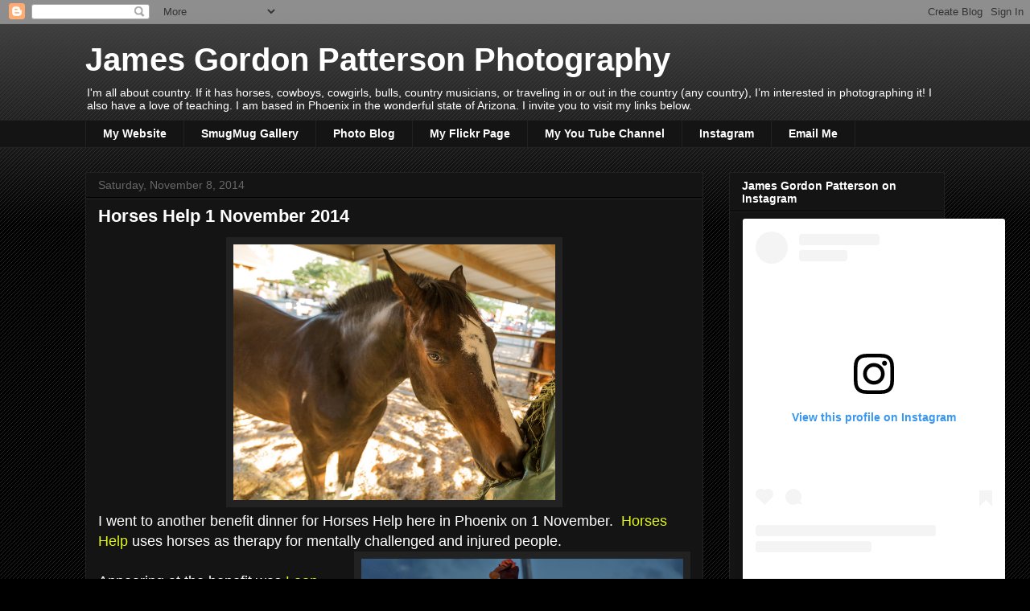

--- FILE ---
content_type: text/html; charset=utf-8
request_url: https://www.google.com/recaptcha/api2/aframe
body_size: 267
content:
<!DOCTYPE HTML><html><head><meta http-equiv="content-type" content="text/html; charset=UTF-8"></head><body><script nonce="FxhChwB95pQEVHi12OElyw">/** Anti-fraud and anti-abuse applications only. See google.com/recaptcha */ try{var clients={'sodar':'https://pagead2.googlesyndication.com/pagead/sodar?'};window.addEventListener("message",function(a){try{if(a.source===window.parent){var b=JSON.parse(a.data);var c=clients[b['id']];if(c){var d=document.createElement('img');d.src=c+b['params']+'&rc='+(localStorage.getItem("rc::a")?sessionStorage.getItem("rc::b"):"");window.document.body.appendChild(d);sessionStorage.setItem("rc::e",parseInt(sessionStorage.getItem("rc::e")||0)+1);localStorage.setItem("rc::h",'1770089339575');}}}catch(b){}});window.parent.postMessage("_grecaptcha_ready", "*");}catch(b){}</script></body></html>

--- FILE ---
content_type: text/javascript; charset=utf-8
request_url: https://u.dji.com/ads/2803
body_size: 3737
content:
(function(){
  var ctx_id = 'dji-ad-' + Date.now();
  var nax_width = 230;
  var unit_width = 230;
  var products_count = 1;
  document.write('<div id="'+ctx_id+'"></div>');
  document.write('<style>\
    #'+ctx_id+'{overflow:hidden;width:230px; height:340px; border:1px solid rgb(178,178,178);font-family:"Heiti SC","Microsoft Yahei", Verdana, sans-serif;font-size:14px;position:relative;text-align:left;}\
    #'+ctx_id+' ul{list-style:none; overflow:hidden; margin:0; padding:0!important; width:230px; transition:margin-left 1s;}\
    #'+ctx_id+' ul li{list-style:none; display:inline-block; margin:0; padding:0 !important; width:230px!important; vertical-align:top;overflow:hidden;clear:none!important;}\
    #'+ctx_id+' ul li::before{content:initial!important;}\
    #'+ctx_id+' ul li a{display:block; width:100%; color:rgb(106,110,106); font-size:14px; text-decoration:none; position:relative;padding:0 0!important;}\
    #'+ctx_id+' ul li a .cover{height:249.9px; position:relative; z-index:999;}\
    #'+ctx_id+' ul li a .cover img{width:100%; height:340px; display:block;}\
    #'+ctx_id+' ul li a .content{padding:10px; background:rgba(232,232,232,0.8); height:90.10000000000001px;box-sizing:border-box;position:relative;z-index:1000}\
    #'+ctx_id+' ul li a .title{height:38px;line-height:18px;overflow:hidden;}\
    #'+ctx_id+' ul li a .promote_price{color:rgb(68,168,242)}\
    #'+ctx_id+' ul li a .old-price{color:rgb(151,151,151);font-size:12px; margin-left:5px;text-decoration:line-through;display:inline-block;padding-bottom:2px;}\
    #'+ctx_id+' .control-nav{text-align:center; line-height:22px; height:22px;margin-top:-16px;position:relative;z-index:1001;box-sizing:border-box;}\
    #'+ctx_id+' .control-nav a{display:inline-block; width:6px;height:6px;border-radius:3px;border:1px solid rgb(178,178,178);margin:2px;background-color:rgb(255,255,255); box-sizing:content-box;vertical-align:top;}\
    #'+ctx_id+' .control-nav a.active{background-color:rgb(68,168,242)}\
    #'+ctx_id+' .dji-ad-logo{position:absolute;line-height:0;z-index:1003;}\
    #'+ctx_id+' .dji-ad-footer{position:absolute;line-height:10px;font-size:10px;right:0;bottom:0;z-index:1003;text-decoration:none;background-color:rgb(187,187,187);color:rgb(106,110,106);padding:2px;border-top-left-radius:6px;}\
    </style>');
  var ctx = document.getElementById(ctx_id);
  var header_html = '<a class="dji-ad-logo" target="_blank" href="https://click.dji.com/AO_sWdg4MCqzxevDNA?pm=window"><img src="https://u.djicdn.com/assets/dji-logo-fee114234e6258dae4d5277ba18adbcabb034645eeb1439071df4a75422a2d43.png"></a>';
  var footer_html = '<a class="dji-ad-footer" target="_blank" target="_blank" href="http://u.dji.com/?from=dap_widget">Promote</a>';
  var html = '<ul><li>\
    <a target="_blank" href="https://click.dji.com/AFaP4kRy5H7fjz-J4JdY?pm=window">\
      <div class=><img src="https://u.djicdn.com/uploads/ad_product/image/79/ad_product_P4_DAP_r3_c3.jpg"></div>\
      \
  </a></li></ul>';
  var control_html = '<div class="control-nav"><a href="javascript:void(0)" class="control" data_index="0"></a></div>';
  ctx.innerHTML = (header_html+footer_html + html + control_html);
  var play_container = ctx.getElementsByTagName("ul")[0];
  var count = 0;
  var navs = ctx.querySelectorAll('.control-nav a');
  navs[0].className = "active";
  function play(){
    for(var i = 0, len = navs.length; i < len; i ++){
      navs[i].className = '';
    }
    count ++;
    if(count - products_count >= 0)count = 0;
    navs[count].className = 'active';
    play_container.style.marginLeft = (-1)*(count * unit_width) + 'px';
  }
  for(var i = 0, len = navs.length; i < len; i ++){
    navs[i].onclick = function(e){
      e = e || event;
      var elem = e.srcElement || e.target;
      var index = elem.getAttribute('data_index') - 0;
      count = index - 1;
      play();
    }
  }
  var cycle = 3000;
  var inter = setInterval(play,cycle);
  ctx.onmouseover = function(){
    clearInterval(inter);
  }
  ctx.onmouseout = function(){
    inter = setInterval(play,cycle);
  }
})();